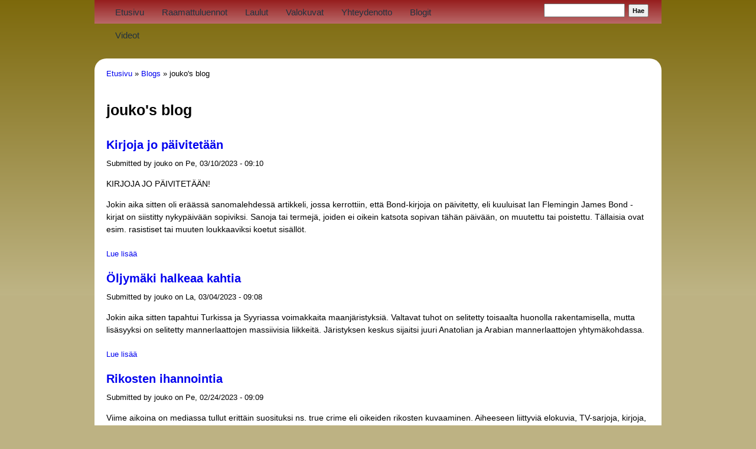

--- FILE ---
content_type: text/html; charset=utf-8
request_url: https://joukokoistinen.fi/blog/7?page=4
body_size: 6955
content:
<!DOCTYPE html>

<!-- paulirish.com/2008/conditional-stylesheets-vs-css-hacks-answer-neither/ -->
<!--[if lt IE 7]> <html class="no-js ie6 ie" xmlns="http://www.w3.org/1999/xhtml" lang="fi" dir="ltr"> <![endif]-->
<!--[if IE 7]>    <html class="no-js ie7 ie" xmlns="http://www.w3.org/1999/xhtml" lang="fi" dir="ltr"> <![endif]-->
<!--[if IE 8]>    <html class="no-js ie8 ie" xmlns="http://www.w3.org/1999/xhtml" lang="fi" dir="ltr"> <![endif]-->
<!--[if IE 9]>    <html class="no-js ie9 ie" xmlns="http://www.w3.org/1999/xhtml" lang="fi" dir="ltr"> <![endif]-->
<!--[if gt IE 9]><!--> <html class="no-js" xmlns="http://www.w3.org/1999/xhtml" lang="fi" dir="ltr"  prefix="content: http://purl.org/rss/1.0/modules/content/ dc: http://purl.org/dc/terms/ foaf: http://xmlns.com/foaf/0.1/ og: http://ogp.me/ns# rdfs: http://www.w3.org/2000/01/rdf-schema# sioc: http://rdfs.org/sioc/ns# sioct: http://rdfs.org/sioc/types# skos: http://www.w3.org/2004/02/skos/core# xsd: http://www.w3.org/2001/XMLSchema#"> <!--<![endif]-->

<head>
  <meta http-equiv="Content-Type" content="text/html; charset=utf-8" />
<meta name="Generator" content="Drupal 7 (http://drupal.org)" />
<link rel="alternate" type="application/rss+xml" title="RSS - jouko&#039;s blog" href="https://joukokoistinen.fi/blog/7/feed" />
<link rel="shortcut icon" href="https://joukokoistinen.fi/sites/default/files/favicon.png" type="image/png" />
  <title>jouko's blog | joukokoistinen.fi</title>
  <link type="text/css" rel="stylesheet" href="https://joukokoistinen.fi/sites/default/files/css/css_xE-rWrJf-fncB6ztZfd2huxqgxu4WO-qwma6Xer30m4.css" media="all" />
<link type="text/css" rel="stylesheet" href="https://joukokoistinen.fi/sites/default/files/css/css_xLKejvFHysXp-l3laViVkLJ1ayzcTAFQJbq6WjkyPLA.css" media="all" />
<link type="text/css" rel="stylesheet" href="https://joukokoistinen.fi/sites/default/files/css/css_uUmHUEqWDbqVPg7XJv40EHWbs6-1dryaoRMKm31HEwc.css" media="all" />
<link type="text/css" rel="stylesheet" href="https://joukokoistinen.fi/sites/default/files/css/css_LSgvF5IHwG-OInsc26rOwCP1YGKZ2hH_j0XaIENyD2c.css" media="all" />
<link type="text/css" rel="stylesheet" href="https://joukokoistinen.fi/sites/default/files/css/css_WJ2kAiviYQeC8zmb-sV4Qy_Dk68wLuFGxgAGYtcUMQI.css" media="all" />
    <meta name="viewport" content="width=device-width" />
  <meta name="MobileOptimized" content="width" />
  <meta name="apple-mobile-web-app-capable" content="yes" />
    <script type="text/javascript" src="https://joukokoistinen.fi/sites/default/files/js/js_VecHkdFFzHmI10lNWW0NMmhQ47_3u8gBu9iBjil2vAY.js"></script>
<script type="text/javascript" src="https://joukokoistinen.fi/sites/default/files/js/js_R9UbiVw2xuTUI0GZoaqMDOdX0lrZtgX-ono8RVOUEVc.js"></script>
<script type="text/javascript" src="https://joukokoistinen.fi/sites/default/files/js/js_WYe0RX1hE9cJSpc2A0fqeUFypxFOhYQBZ2PIfEFmVc0.js"></script>
<script type="text/javascript">
<!--//--><![CDATA[//><!--
(function(i,s,o,g,r,a,m){i["GoogleAnalyticsObject"]=r;i[r]=i[r]||function(){(i[r].q=i[r].q||[]).push(arguments)},i[r].l=1*new Date();a=s.createElement(o),m=s.getElementsByTagName(o)[0];a.async=1;a.src=g;m.parentNode.insertBefore(a,m)})(window,document,"script","https://www.google-analytics.com/analytics.js","ga");ga("create", "UA-36692774-1", {"cookieDomain":"auto"});ga("send", "pageview");
//--><!]]>
</script>
<script type="text/javascript" src="https://joukokoistinen.fi/sites/default/files/js/js_1Wr66s3cFHFv0wNuEi7jeUl6NrMxIUlMwJQ05FSKwDo.js"></script>
<script type="text/javascript">
<!--//--><![CDATA[//><!--
jQuery.extend(Drupal.settings, {"basePath":"\/","pathPrefix":"","ajaxPageState":{"theme":"joukok","theme_token":"0JIQc9WlSq6WvFgRjaIb5R04umxYs960J2abNFLXNXY","js":{"misc\/jquery.js":1,"misc\/jquery-extend-3.4.0.js":1,"misc\/jquery-html-prefilter-3.5.0-backport.js":1,"misc\/jquery.once.js":1,"misc\/drupal.js":1,"sites\/all\/modules\/admin_menu\/admin_devel\/admin_devel.js":1,"sites\/all\/libraries\/colorbox\/jquery.colorbox-min.js":1,"sites\/all\/modules\/colorbox\/js\/colorbox.js":1,"sites\/all\/modules\/colorbox\/styles\/default\/colorbox_style.js":1,"sites\/all\/modules\/google_analytics\/googleanalytics.js":1,"0":1,"sites\/all\/themes\/fusion\/fusion_core\/js\/script.js":1,"sites\/all\/themes\/fusion\/fusion_core\/skins\/core\/js\/script.js":1},"css":{"modules\/system\/system.base.css":1,"modules\/system\/system.menus.css":1,"modules\/system\/system.messages.css":1,"modules\/system\/system.theme.css":1,"modules\/book\/book.css":1,"modules\/field\/theme\/field.css":1,"modules\/node\/node.css":1,"modules\/search\/search.css":1,"modules\/user\/user.css":1,"sites\/all\/modules\/views\/css\/views.css":1,"sites\/all\/modules\/colorbox\/styles\/default\/colorbox_style.css":1,"sites\/all\/modules\/ctools\/css\/ctools.css":1,"sites\/all\/modules\/print\/print_ui\/css\/print_ui.theme.css":1,"public:\/\/fusion\/joukok.responsive.grid.css":1,"sites\/all\/themes\/fusion\/fusion_core\/css\/fusion-style.css":1,"sites\/all\/themes\/fusion\/fusion_core\/css\/fusion-typography.css":1,"sites\/all\/themes\/fusion\/fusion_core\/skins\/core\/fusion-core-skins.css":1,"sites\/all\/themes\/joukok\/css\/joukok-style.css":1,"sites\/all\/themes\/joukok\/css\/local.css":1}},"colorbox":{"opacity":"0.85","current":"{current} of {total}","previous":"\u00ab Prev","next":"Next \u00bb","close":"Close","maxWidth":"98%","maxHeight":"98%","fixed":true,"mobiledetect":true,"mobiledevicewidth":"480px","specificPagesDefaultValue":"admin*\nimagebrowser*\nimg_assist*\nimce*\nnode\/add\/*\nnode\/*\/edit\nprint\/*\nprintpdf\/*\nsystem\/ajax\nsystem\/ajax\/*"},"googleanalytics":{"trackOutbound":1,"trackMailto":1,"trackDownload":1,"trackDownloadExtensions":"7z|aac|arc|arj|asf|asx|avi|bin|csv|doc(x|m)?|dot(x|m)?|exe|flv|gif|gz|gzip|hqx|jar|jpe?g|js|mp(2|3|4|e?g)|mov(ie)?|msi|msp|pdf|phps|png|ppt(x|m)?|pot(x|m)?|pps(x|m)?|ppam|sld(x|m)?|thmx|qtm?|ra(m|r)?|sea|sit|tar|tgz|torrent|txt|wav|wma|wmv|wpd|xls(x|m|b)?|xlt(x|m)|xlam|xml|z|zip","trackColorbox":1},"urlIsAjaxTrusted":{"\/blog\/7?page=4":true}});
//--><!]]>
</script>
</head>
<body id="pid-blog-7" class="html not-front not-logged-in no-sidebars page-blog page-blog- page-blog-7 font-family-myriad font-size-14 grid-type-responsive grid-width-12 font-family-myriad font-size-14 grid-type-responsive grid-width-12" >
  <div id="skip-link">
    <a href="#main-content-area">Skip to main content area</a>
  </div>
    
  <div id="page" class="page">
    <div id="page-inner" class="page-inner">
      
      <!-- header-group region: width = grid_width -->
      <div id="header-group-wrapper" class="header-group-wrapper full-width clearfix">
        <div id="header-group" class="header-group region grid12-12">
          <div id="header-group-inner" class="header-group-inner inner clearfix">

            
                        
<!-- main-menu region -->
<div id="main-menu-wrapper" class="main-menu-wrapper full-width clearfix">
  <div id="main-menu" class="region region-main-menu main-menu  grid12-12 main-menu  grid12-12">
    <div id="main-menu-inner" class="main-menu-inner inner">
      <div id="block-search-form" class="block block-search grid12-4 fusion-right-content fusion-right first  odd first  odd">
  <div class="gutter inner clearfix">
            
    <div class="content clearfix">
      <form action="/blog/7?page=4" method="post" id="search-block-form" accept-charset="UTF-8"><div><div class="container-inline">
      <h2 class="element-invisible">Search form</h2>
    <div class="form-item form-type-textfield form-item-search-block-form">
  <label class="element-invisible" for="edit-search-block-form--2">Haku </label>
 <input title="Enter the terms you wish to search for." type="text" id="edit-search-block-form--2" name="search_block_form" value="" size="15" maxlength="128" class="form-text" />
</div>
<div class="form-actions form-wrapper" id="edit-actions"><input type="submit" id="edit-submit" name="op" value="Hae" class="form-submit" /></div><input type="hidden" name="form_build_id" value="form-0-p0KYCAH_32mj_6ULtTEAtSy6xorm-lNYjUPNaM9b8" />
<input type="hidden" name="form_id" value="search_block_form" />
</div>
</div></form>    </div>
  </div><!-- /block-inner -->
</div><!-- /block -->
<div id="block-system-main-menu" class="block block-system grid12-8 block-menu  last even  last even">
  <div class="gutter inner clearfix">
            <h2 class="title block-title">Main menu</h2>
        
    <div class="content clearfix">
      <ul class="menu"><li class="first leaf"><a href="/" title="">Etusivu</a></li>
<li class="collapsed"><a href="/raamattuluennot">Raamattuluennot</a></li>
<li class="collapsed"><a href="/laulut">Laulut</a></li>
<li class="collapsed"><a href="/valokuvat">Valokuvat</a></li>
<li class="leaf"><a href="/node/4">Yhteydenotto</a></li>
<li class="leaf"><a href="/blogit">Blogit</a></li>
<li class="last leaf"><a href="/videot">Videot</a></li>
</ul>    </div>
  </div><!-- /block-inner -->
</div><!-- /block -->
    </div><!-- /main-menu-inner -->
  </div><!-- /main-menu -->
</div><!-- /main-menu-wrapper -->
          </div><!-- /header-group-inner -->
        </div><!-- /header-group -->
      </div><!-- /header-group-wrapper -->

      
      <!-- main region: width = grid_width -->
      <div id="main-wrapper" class="main-wrapper full-width clearfix">
        <div id="main" class="main region grid12-12">
          <div id="main-inner" class="main-inner inner clearfix">
            
            <!-- main group: width = grid_width - sidebar_first_width -->
            <div id="main-group" class="main-group region nested grid12-12">
              <div id="main-group-inner" class="main-group-inner inner">
                
                <div id="main-content" class="main-content region nested">
                  <div id="main-content-inner" class="main-content-inner inner">
                    <!-- content group: width = grid_width - sidebar_first_width - sidebar_second_width -->
                    <div id="content-group" class="content-group region nested grid12-12">
                      <div id="content-group-inner" class="content-group-inner inner">
                        <div id="breadcrumbs" class="breadcrumbs block">
<div id="breadcrumbs-inner" class="breadcrumbs-inner gutter">
<h2 class="element-invisible">You are here</h2><div class="breadcrumb"><a href="/">Etusivu</a> » <a href="/blog">Blogs</a> » jouko's blog</div></div><!-- /breadcrumbs-inner -->
</div><!-- /breadcrumbs -->
                        
                        <div id="content-region" class="content-region region nested">
                          <div id="content-region-inner" class="content-region-inner inner">
                            <a id="main-content-area"></a>
                                                                                                                                            <h1 class="title gutter">jouko's blog</h1>
                                                                                                                                              
<!-- content region -->
  <div id="content" class="region region-content content nested grid12-12 content nested grid12-12">
    <div id="content-inner" class="content-inner inner">
      <div id="block-system-main" class="block block-system fusion-right first last odd first last odd">
  <div class="gutter inner clearfix">
            
    <div class="content clearfix">
      <div id="node-278" class="node node-blog node-teaser odd  odd  clearfix" about="/content/blog-entry/kirjoja-jo-paivitetaan" typeof="sioc:Post sioct:BlogPost">
  
        <h2><a href="/content/blog-entry/kirjoja-jo-paivitetaan">Kirjoja jo päivitetään</a></h2>
    <span property="dc:title" content="Kirjoja jo päivitetään" class="rdf-meta element-hidden"></span>
      <div class="meta">
              <span class="submitted"><span property="dc:date dc:created" content="2023-03-10T09:10:27+02:00" datatype="xsd:dateTime" rel="sioc:has_creator">Submitted by <span class="username" xml:lang="" about="/users/jouko" typeof="sioc:UserAccount" property="foaf:name" datatype="">jouko</span> on Pe, 03/10/2023 - 09:10</span></span>
      
          </div>
  
    
  <div class="content">
    <div class="field field-name-body field-type-text-with-summary field-label-hidden"><div class="field-items"><div class="field-item even" property="content:encoded"><p>KIRJOJA JO PÄIVITETÄÄN!</p>
<p>Jokin aika sitten oli eräässä sanomalehdessä artikkeli, jossa kerrottiin, että Bond-kirjoja on päivitetty, eli kuuluisat Ian Flemingin James Bond -kirjat on siistitty nykypäivään sopiviksi. Sanoja tai termejä, joiden ei oikein katsota sopivan tähän päivään, on muutettu tai poistettu. Tällaisia ovat esim. rasistiset tai muuten loukkaaviksi koetut sisällöt.</p></div></div></div>  </div>

  <ul class="links inline"><li class="node-readmore first last"><a href="/content/blog-entry/kirjoja-jo-paivitetaan" rel="tag" title="Kirjoja jo päivitetään">Lue lisää<span class="element-invisible"> Kirjoja jo päivitetään</span></a></li>
</ul>
  
    
</div>
<div id="node-277" class="node node-blog node-teaser even  even  clearfix" about="/content/blog-entry/oljymaki-halkeaa-kahtia" typeof="sioc:Post sioct:BlogPost">
  
        <h2><a href="/content/blog-entry/oljymaki-halkeaa-kahtia">Öljymäki halkeaa kahtia</a></h2>
    <span property="dc:title" content="Öljymäki halkeaa kahtia" class="rdf-meta element-hidden"></span>
      <div class="meta">
              <span class="submitted"><span property="dc:date dc:created" content="2023-03-04T09:08:10+02:00" datatype="xsd:dateTime" rel="sioc:has_creator">Submitted by <span class="username" xml:lang="" about="/users/jouko" typeof="sioc:UserAccount" property="foaf:name" datatype="">jouko</span> on La, 03/04/2023 - 09:08</span></span>
      
          </div>
  
    
  <div class="content">
    <div class="field field-name-body field-type-text-with-summary field-label-hidden"><div class="field-items"><div class="field-item even" property="content:encoded"><p>Jokin aika sitten tapahtui Turkissa ja Syyriassa voimakkaita maanjäristyksiä. Valtavat tuhot on selitetty toisaalta huonolla rakentamisella, mutta lisäsyyksi on selitetty mannerlaattojen massiivisia liikkeitä. Järistyksen keskus sijaitsi juuri Anatolian ja Arabian mannerlaattojen yhtymäkohdassa.</p></div></div></div>  </div>

  <ul class="links inline"><li class="node-readmore first last"><a href="/content/blog-entry/oljymaki-halkeaa-kahtia" rel="tag" title="Öljymäki halkeaa kahtia">Lue lisää<span class="element-invisible"> Öljymäki halkeaa kahtia</span></a></li>
</ul>
  
    
</div>
<div id="node-276" class="node node-blog node-teaser odd  odd  clearfix" about="/content/blog-entry/rikosten-ihannointia" typeof="sioc:Post sioct:BlogPost">
  
        <h2><a href="/content/blog-entry/rikosten-ihannointia">Rikosten ihannointia</a></h2>
    <span property="dc:title" content="Rikosten ihannointia" class="rdf-meta element-hidden"></span>
      <div class="meta">
              <span class="submitted"><span property="dc:date dc:created" content="2023-02-24T09:09:30+02:00" datatype="xsd:dateTime" rel="sioc:has_creator">Submitted by <span class="username" xml:lang="" about="/users/jouko" typeof="sioc:UserAccount" property="foaf:name" datatype="">jouko</span> on Pe, 02/24/2023 - 09:09</span></span>
      
          </div>
  
    
  <div class="content">
    <div class="field field-name-body field-type-text-with-summary field-label-hidden"><div class="field-items"><div class="field-item even" property="content:encoded"><p>Viime aikoina on mediassa tullut erittäin suosituksi ns. true crime eli oikeiden rikosten kuvaaminen. Aiheeseen liittyviä elokuvia, TV-sarjoja, kirjoja, radio-ohjelmia jne. on julkaistu paljonkin. Rikokset, joita ohjelmissa on käsitelty, ovat olleet huumerikoksista henkirikoksiin asti ja myös jengirikollisuus on ollut näyttävästi edustettuna.</p></div></div></div>  </div>

  <ul class="links inline"><li class="node-readmore first last"><a href="/content/blog-entry/rikosten-ihannointia" rel="tag" title="Rikosten ihannointia">Lue lisää<span class="element-invisible"> Rikosten ihannointia</span></a></li>
</ul>
  
    
</div>
<div id="node-275" class="node node-blog node-teaser even  even  clearfix" about="/content/blog-entry/planetaarinen-ruokavalio" typeof="sioc:Post sioct:BlogPost">
  
        <h2><a href="/content/blog-entry/planetaarinen-ruokavalio">Planetaarinen ruokavalio</a></h2>
    <span property="dc:title" content="Planetaarinen ruokavalio" class="rdf-meta element-hidden"></span>
      <div class="meta">
              <span class="submitted"><span property="dc:date dc:created" content="2023-02-17T10:39:17+02:00" datatype="xsd:dateTime" rel="sioc:has_creator">Submitted by <span class="username" xml:lang="" about="/users/jouko" typeof="sioc:UserAccount" property="foaf:name" datatype="">jouko</span> on Pe, 02/17/2023 - 10:39</span></span>
      
          </div>
  
    
  <div class="content">
    <div class="field field-name-body field-type-text-with-summary field-label-hidden"><div class="field-items"><div class="field-item even" property="content:encoded"><p>Viime aikoina on mediassa ja jopa TV-uutisissa esiintynyt sellainen käsite kuin planetaarinen ruokavalio. Tuon käsitteen toi julki EAT-Lancet-komissio vuonna 2019 julkaisemassaan raportissa. Komission raportin tavoitteena on luoda ruokavalio, joka mahdollistaa terveellisen ravinnon tuottamisen 10 miljardille ihmiselle vuonna 2050 ympäristön kantokyvyn puitteissa. Tavoitteen saavuttaminen edellyttää radikaalin ruokavalion muutoksen lisäksi ruokahävikin puolittamista ja tuotantotapojen kunnianhimoista kehittämistä.</p></div></div></div>  </div>

  <ul class="links inline"><li class="node-readmore first last"><a href="/content/blog-entry/planetaarinen-ruokavalio" rel="tag" title="Planetaarinen ruokavalio">Lue lisää<span class="element-invisible"> Planetaarinen ruokavalio</span></a></li>
</ul>
  
    
</div>
<div id="node-274" class="node node-blog node-teaser odd  odd  clearfix" about="/content/blog-entry/ilmestyskirjan-kolme-naishahmoa" typeof="sioc:Post sioct:BlogPost">
  
        <h2><a href="/content/blog-entry/ilmestyskirjan-kolme-naishahmoa">Ilmestyskirjan kolme naishahmoa</a></h2>
    <span property="dc:title" content="Ilmestyskirjan kolme naishahmoa" class="rdf-meta element-hidden"></span>
      <div class="meta">
              <span class="submitted"><span property="dc:date dc:created" content="2023-02-09T10:08:47+02:00" datatype="xsd:dateTime" rel="sioc:has_creator">Submitted by <span class="username" xml:lang="" about="/users/jouko" typeof="sioc:UserAccount" property="foaf:name" datatype="">jouko</span> on To, 02/09/2023 - 10:08</span></span>
      
          </div>
  
    
  <div class="content">
    <div class="field field-name-body field-type-text-with-summary field-label-hidden"><div class="field-items"><div class="field-item even" property="content:encoded"><p>Ilmestyskirjasta löytyy kolme naishahmoa, joihin kiinnitetään tarkempaa huomiota. Jokaisella noista hahmoista on ollut, on tai tulee olemaan läheinen yhteys Jumalaa ja Kristukseen, ja siksi ne halutaan nostaa esille.</p></div></div></div>  </div>

  <ul class="links inline"><li class="node-readmore first last"><a href="/content/blog-entry/ilmestyskirjan-kolme-naishahmoa" rel="tag" title="Ilmestyskirjan kolme naishahmoa">Lue lisää<span class="element-invisible"> Ilmestyskirjan kolme naishahmoa</span></a></li>
</ul>
  
    
</div>
<div id="node-273" class="node node-blog node-teaser even  even  clearfix" about="/content/blog-entry/kuin-sodomassa-ja-gomorrassa" typeof="sioc:Post sioct:BlogPost">
  
        <h2><a href="/content/blog-entry/kuin-sodomassa-ja-gomorrassa">Kuin Sodomassa ja Gomorrassa</a></h2>
    <span property="dc:title" content="Kuin Sodomassa ja Gomorrassa" class="rdf-meta element-hidden"></span>
      <div class="meta">
              <span class="submitted"><span property="dc:date dc:created" content="2023-02-01T18:22:43+02:00" datatype="xsd:dateTime" rel="sioc:has_creator">Submitted by <span class="username" xml:lang="" about="/users/jouko" typeof="sioc:UserAccount" property="foaf:name" datatype="">jouko</span> on Ke, 02/01/2023 - 18:22</span></span>
      
          </div>
  
    
  <div class="content">
    <div class="field field-name-body field-type-text-with-summary field-label-hidden"><div class="field-items"><div class="field-item even" property="content:encoded"><p>KUIN SODOMASSA JA GOMORRASSA</p></div></div></div>  </div>

  <ul class="links inline"><li class="node-readmore first last"><a href="/content/blog-entry/kuin-sodomassa-ja-gomorrassa" rel="tag" title="Kuin Sodomassa ja Gomorrassa">Lue lisää<span class="element-invisible"> Kuin Sodomassa ja Gomorrassa</span></a></li>
</ul>
  
    
</div>
<div id="node-272" class="node node-blog node-teaser odd  odd  clearfix" about="/content/blog-entry/new-age-rantautui-suonenjoelle" typeof="sioc:Post sioct:BlogPost">
  
        <h2><a href="/content/blog-entry/new-age-rantautui-suonenjoelle">New Age rantautui Suonenjoelle</a></h2>
    <span property="dc:title" content="New Age rantautui Suonenjoelle" class="rdf-meta element-hidden"></span>
      <div class="meta">
              <span class="submitted"><span property="dc:date dc:created" content="2023-01-20T14:41:02+02:00" datatype="xsd:dateTime" rel="sioc:has_creator">Submitted by <span class="username" xml:lang="" about="/users/jouko" typeof="sioc:UserAccount" property="foaf:name" datatype="">jouko</span> on Pe, 01/20/2023 - 14:41</span></span>
      
          </div>
  
    
  <div class="content">
    <div class="field field-name-body field-type-text-with-summary field-label-hidden"><div class="field-items"><div class="field-item even" property="content:encoded"><p>Muutama päivä sitten oli maakuntalehdessämme Savon Sanomissa etusivun juttu otsakkeella ”Uushenkinen yhteisö asettui Suonenjoelle”. Tekstissä kerrotaan, että Suomeen on nyt perustettu ensimmäinen new age-henkisyyteen nojaava virallisesti rekisteröity uskonnollinen yhdyskunta.</p></div></div></div>  </div>

  <ul class="links inline"><li class="node-readmore first last"><a href="/content/blog-entry/new-age-rantautui-suonenjoelle" rel="tag" title="New Age rantautui Suonenjoelle">Lue lisää<span class="element-invisible"> New Age rantautui Suonenjoelle</span></a></li>
</ul>
  
    
</div>
<div id="node-271" class="node node-blog node-teaser even  even  clearfix" about="/content/blog-entry/lopunaikaan-varustautumisesta" typeof="sioc:Post sioct:BlogPost">
  
        <h2><a href="/content/blog-entry/lopunaikaan-varustautumisesta">Lopunaikaan varustautumisesta</a></h2>
    <span property="dc:title" content="Lopunaikaan varustautumisesta" class="rdf-meta element-hidden"></span>
      <div class="meta">
              <span class="submitted"><span property="dc:date dc:created" content="2023-01-13T09:44:20+02:00" datatype="xsd:dateTime" rel="sioc:has_creator">Submitted by <span class="username" xml:lang="" about="/users/jouko" typeof="sioc:UserAccount" property="foaf:name" datatype="">jouko</span> on Pe, 01/13/2023 - 09:44</span></span>
      
          </div>
  
    
  <div class="content">
    <div class="field field-name-body field-type-text-with-summary field-label-hidden"><div class="field-items"><div class="field-item even" property="content:encoded"><p>LOPUNAIKAAN VARUSTAUTUMISESTA</p>
<p>Aina silloin tällöin voi lukea ja kuulla hengellisestä mediasta ohjeita ja neuvoja aineellisesta varustautumisesta lopunaikaa varten. Ainakin vanhemmat uskovat muistavat, kuinka 70- ja 80-luvut olivat näiden ohjeiden antamisen ”kulta-aikaa” aina Raamatun jakeiden ulkoa opiskelua myöten.</p></div></div></div>  </div>

  <ul class="links inline"><li class="node-readmore first last"><a href="/content/blog-entry/lopunaikaan-varustautumisesta" rel="tag" title="Lopunaikaan varustautumisesta">Lue lisää<span class="element-invisible"> Lopunaikaan varustautumisesta</span></a></li>
</ul>
  
    
</div>
<div id="node-270" class="node node-blog node-teaser odd  odd  clearfix" about="/content/blog-entry/loppiainen-ja-itamaan-tietajat" typeof="sioc:Post sioct:BlogPost">
  
        <h2><a href="/content/blog-entry/loppiainen-ja-itamaan-tietajat">Loppiainen ja Itämaan tietäjät</a></h2>
    <span property="dc:title" content="Loppiainen ja Itämaan tietäjät" class="rdf-meta element-hidden"></span>
      <div class="meta">
              <span class="submitted"><span property="dc:date dc:created" content="2023-01-05T18:28:51+02:00" datatype="xsd:dateTime" rel="sioc:has_creator">Submitted by <span class="username" xml:lang="" about="/users/jouko" typeof="sioc:UserAccount" property="foaf:name" datatype="">jouko</span> on To, 01/05/2023 - 18:28</span></span>
      
          </div>
  
    
  <div class="content">
    <div class="field field-name-body field-type-text-with-summary field-label-hidden"><div class="field-items"><div class="field-item even" property="content:encoded"><p>LOPPIAINEN JA ITÄMAAN TIETÄJÄT</p>
<p>Uusi Testamentti kertoo loppiaisen tapahtumasta Matteuksen evankeliumin toisen luvun alussa: Kun Jeesus oli syntynyt Juudean Beetlehemissä kuningas Herodeksen aikana, Jerusalemiin tuli idästä tietäjiä. He kysyivät: ”Missä on se äskettäin syntynyt juutalaisten kuningas? Me näimme hänen tähtensä nousevan ja tulimme osoittamaan hänelle kunnioitusta.” Sen kuullessaan kuningas Herodes pelästyi ja hä-nen kanssaan koko Jerusalem.</p></div></div></div>  </div>

  <ul class="links inline"><li class="node-readmore first last"><a href="/content/blog-entry/loppiainen-ja-itamaan-tietajat" rel="tag" title="Loppiainen ja Itämaan tietäjät">Lue lisää<span class="element-invisible"> Loppiainen ja Itämaan tietäjät</span></a></li>
</ul>
  
    
</div>
<div id="node-269" class="node node-blog node-teaser even  even  clearfix" about="/content/blog-entry/keta-meidan-pelkaaminen" typeof="sioc:Post sioct:BlogPost">
  
        <h2><a href="/content/blog-entry/keta-meidan-pelkaaminen">Ketä meidän on pelkääminen</a></h2>
    <span property="dc:title" content="Ketä meidän on pelkääminen" class="rdf-meta element-hidden"></span>
      <div class="meta">
              <span class="submitted"><span property="dc:date dc:created" content="2022-12-29T09:39:59+02:00" datatype="xsd:dateTime" rel="sioc:has_creator">Submitted by <span class="username" xml:lang="" about="/users/jouko" typeof="sioc:UserAccount" property="foaf:name" datatype="">jouko</span> on To, 12/29/2022 - 09:39</span></span>
      
          </div>
  
    
  <div class="content">
    <div class="field field-name-body field-type-text-with-summary field-label-hidden"><div class="field-items"><div class="field-item even" property="content:encoded"><p>KETÄ MEIDÄN ON PELKÄÄMINEN?</p>
<p>Vanhoja lehtileikkeitä selatessani, käteeni sattui eräs mielenkiintoinen leike vuodelta 2013. Lehtileike oli peräisin Iltasanomista ja se oli otsikoitu: ”Kirkkoherrat pelästyttivät kerholapset pahanpäiväisesti”.</p></div></div></div>  </div>

  <ul class="links inline"><li class="node-readmore first last"><a href="/content/blog-entry/keta-meidan-pelkaaminen" rel="tag" title="Ketä meidän on pelkääminen">Lue lisää<span class="element-invisible"> Ketä meidän on pelkääminen</span></a></li>
</ul>
  
    
</div>
<h2 class="element-invisible">Pages</h2><div class="item-list"><ul class="pager"><li class="pager-first first"><a title="Siirry ensimmäiselle sivulle" href="/blog/7">« first</a></li>
<li class="pager-previous"><a title="Siirry edelliselle sivulle" href="/blog/7?page=3">‹ previous</a></li>
<li class="pager-item"><a title="Siirry sivulle 1" href="/blog/7">1</a></li>
<li class="pager-item"><a title="Siirry sivulle 2" href="/blog/7?page=1">2</a></li>
<li class="pager-item"><a title="Siirry sivulle 3" href="/blog/7?page=2">3</a></li>
<li class="pager-item"><a title="Siirry sivulle 4" href="/blog/7?page=3">4</a></li>
<li class="pager-current">5</li>
<li class="pager-item"><a title="Siirry sivulle 6" href="/blog/7?page=5">6</a></li>
<li class="pager-item"><a title="Siirry sivulle 7" href="/blog/7?page=6">7</a></li>
<li class="pager-item"><a title="Siirry sivulle 8" href="/blog/7?page=7">8</a></li>
<li class="pager-item"><a title="Siirry sivulle 9" href="/blog/7?page=8">9</a></li>
<li class="pager-next"><a title="Siirry seuraavalle sivulle" href="/blog/7?page=5">next ›</a></li>
<li class="pager-last last"><a title="Siirry viimeiselle sivulle" href="/blog/7?page=8">last »</a></li>
</ul></div>    </div>
  </div><!-- /block-inner -->
</div><!-- /block -->
    </div><!-- /content-inner -->
  </div><!-- /content -->
                                                      </div><!-- /content-region-inner -->
                        </div><!-- /content-region -->

                      </div><!-- /content-group-inner -->
                    </div><!-- /content-group -->
                                      </div><!-- /main-content-inner -->
                </div><!-- /main-content -->

                              </div><!-- /main-group-inner -->
            </div><!-- /main-group -->
          </div><!-- /main-inner -->
        </div><!-- /main -->
      </div><!-- /main-wrapper -->

            
<!-- footer region -->
<div id="footer-wrapper" class="footer-wrapper full-width clearfix">
  <div id="footer" class="region region-footer footer  grid12-12 footer  grid12-12">
    <div id="footer-inner" class="footer-inner inner">
      <div id="block-block-2" class="block block-block fusion-center-content first last odd first last odd">
  <div class="gutter inner clearfix">
            
    <div class="content clearfix">
      <p>© Jouko Koistinen</p>
    </div>
  </div><!-- /block-inner -->
</div><!-- /block -->
    </div><!-- /footer-inner -->
  </div><!-- /footer -->
</div><!-- /footer-wrapper -->
    </div><!-- /page-inner -->
  </div><!-- /page -->
  </body>
</html>


--- FILE ---
content_type: text/css
request_url: https://joukokoistinen.fi/sites/default/files/css/css_LSgvF5IHwG-OInsc26rOwCP1YGKZ2hH_j0XaIENyD2c.css
body_size: 5237
content:
html,body,div,span,p,dl,dt,dd,ul,ol,li,h1,h2,h3,h4,h5,h6,form,fieldset,input,textarea{margin:0;padding:0;}img,abbr,acronym{border:0;}p{margin:1em 0;}h1,h2,h3,h4,h5,h6{margin:0 0 0.5em 0;}ul,ol,dd{margin-bottom:1.5em;margin-left:2em;}li ul,li ol{margin-bottom:0;}ul{list-style-type:disc;}ol{list-style-type:decimal;}a{margin:0;padding:0;text-decoration:none;}a:link,a:visited{}a:hover,a:focus,a:active{text-decoration:underline;}blockquote{}hr{height:1px;border:1px solid gray;}table{border-spacing:0;width:100%;}caption{text-align:left;}th{margin:0;padding:0 10px 0 0;}th.active img{display:inline;}thead th{padding-right:10px;}td{margin:0;padding:3px;}td.block{border:none;float:none;margin:0;}tr.drag td,tr.drag-previous td{background:#FFFFDD;color:#000;}#skip-link a,#skip-link a:hover,#skip-link a:visited{height:1px;left:0px;overflow:hidden;position:absolute;top:-500px;width:1px;}#skip-link a:active,#skip-link a:focus{background-color:#fff;color:#000;height:auto;padding:5px 10px;position:absolute;top:0;width:auto;z-index:99;}#skip-link a:hover{text-decoration:none;}.hide{display:none;visibility:hidden;}.left{float:left;}.right{float:right;}.clear{clear:both;}.clearfix:after,.clearfix .inner:after{clear:both;content:".";display:block;font-size:0;height:0;line-height:0;overflow:auto;visibility:hidden;}.ie6 .clearfix,.ie6 .clearfix .inner{display:block;height:1%;}.ie7 .clearfix,.ie7 .clearfix .inner{zoom:1;}.page,.region{margin:0 auto;}div.full-width{width:100%;}.nested{float:left;margin:0;width:100%;}.ie6 .block,.ie6 .nested{display:inline;}.sidebars-both-first .content-group{float:right;}.sidebars-both-last .sidebar-first{float:right;}.ie6 .grid-type-fluid .sidebar-first-inner,.ie6 .grid-type-fluid .sidebar-second-inner{zoom:1;}.ie6 .grid-type-fluid .block{height:1%;}.ie7 .grid-type-fluid .block-wrapper{height:1%;}#header-site-info{width:auto;float:left;}#site-name-wrapper{float:left;}#slogan{display:block;}#site-name a:link,#site-name a:visited,#site-name a:hover,#site-name a:active{text-decoration:none;}#site-name a{outline:0;}.node-bottom{margin:1.5em 0 0 0;}#header-top-wrapper,#header-group-wrapper,#main-menu-wrapper,#preface-top-wrapper,#main-wrapper,#preface-bottom,#content-region,#postscript-top,#postscript-bottom-wrapper,#footer-wrapper{clear:both;}.ie6 div#content-tabs,.ie6 div#content-tabs ul.primary,.ie6 div#content-tabs ul.secondary{display:block;float:none;height:1%;}.item-list ul li{margin:0;}.block ul,.block ol{margin-left:2em;padding:0;}.ie6 .block ol,.ie7 .block ol{margin-left:2em;}.content-inner ul,.content-inner ol{margin-bottom:1.5em;}.content-inner li ul,.content-inner li ol{margin-bottom:0;}.block ul.links{margin-left:0;}ul.menu li,ul.links li{margin:0;padding:0;}.region-main-menu ul{margin-bottom:0;}#main-menu .block-menu h2.block-title{height:0;overflow:hidden;position:absolute;}.region-main-menu ul.menu ul{display:none;}.region-main-menu ul{margin-left:0;}.region-main-menu ul li{float:left;list-style:none;position:relative;}.region-main-menu ul li a,.region-main-menu ul li .nolink{display:block;padding:0.75em 1em;text-decoration:none;}.region-main-menu ul li .nolink{cursor:default;}.region-main-menu ul li:hover,.region-main-menu ul li.sfHover,.region-main-menu ul a:focus,.region-main-menu ul a:hover,.region-main-menu ul a:active{outline:0;}.ie6 .main-menu,.ie7 .main-menu{z-index:20;}.ie7 .main-menu .main-menu-inner{position:static;}.fusion-clear{clear:both;}div.fusion-right{float:right;}div.fusion-center{float:none;margin-left:auto;margin-right:auto;}.fusion-center-content .inner{text-align:center;}.fusion-center-content .inner ul.menu{display:inline-block;text-align:center;}.ie6 .fusion-center-content .inner ul.menu,.ie7 .fusion-center-content .inner ul.menu{display:inline-block;}.ie6 .fusion-center-content .inner ul.menu,.ie7 .fusion-center-content .inner ul.menu{display:inline;}.fusion-center-content #user-login-form{text-align:center;}.fusion-right-content .inner{text-align:right;}.fusion-right-content #user-login-form{text-align:right;}.fusion-callout .inner{font-weight:bold;}.fusion-padding .inner{padding:30px;}.fusion-border .inner{border-width:1px;border-style:solid;padding:10px;}.fusion-inline-menu .inner ul.menu{margin-left:0;}.fusion-inline-menu .inner ul.menu li{border-right-style:solid;border-right-width:1px;display:inline;margin:0;padding:0;white-space:nowrap;}.fusion-inline-menu .inner ul.menu li a{padding:0 8px 0 5px;}.fusion-inline-menu .inner ul li.last{border:none;}.fusion-inline-menu .inner ul li.expanded ul{display:none;}.fusion-multicol-menu .inner ul{margin-left:0;text-align:left;}.fusion-multicol-menu .inner ul li{border-right:none;display:block;font-weight:bold;}.fusion-multicol-menu .inner ul li.last{border-right:none;}.fusion-multicol-menu .inner ul li.last a{padding-right:0;}.fusion-multicol-menu .inner ul li.expanded,.fusion-multicol-menu .inner ul li.leaf{float:left;list-style-image:none;margin-left:50px;}.fusion-multicol-menu .inner ul.menu li.first{margin-left:0;}.fusion-multicol-menu .inner ul li.expanded li.leaf{float:none;margin-left:0;}.fusion-multicol-menu .inner ul li.expanded ul{display:block;margin-left:0;}.fusion-multicol-menu .inner ul li.expanded ul li{border:none;margin-left:0;text-align:left;}.fusion-multicol-menu .inner ul.menu li ul.menu li{font-weight:normal;}.fusion-2-col-list .inner .item-list ul li,.fusion-2-col-list .inner ul.menu li{float:left;width:50%;}.fusion-3-col-list .inner .item-list ul li,.fusion-3-col-list .inner ul.menu li{float:left;width:33%;}.fusion-2-col-list .inner .item-list ul.pager li,.fusion-3-col-list .inner .item-list ul.pager li{float:none;width:auto;}.fusion-list-bottom-border .inner ul li{list-style:none;list-style-type:none;list-style-image:none;}.fusion-list-bottom-border .inner ul li,.fusion-list-bottom-border .view-content div.views-row{padding:0 0 0 10px;border-bottom-style:solid;border-bottom-width:1px;line-height:216.7%;}.fusion-list-bottom-border .inner ul{margin:0;}.fusion-list-bottom-border .inner ul li ul{border-bottom-style:solid;border-bottom-width:1px;}.fusion-list-bottom-border .inner ul li ul li.last{border-bottom-style:solid;border-bottom-width:1px;margin-bottom:-1px;margin-top:-1px;}.fusion-list-vertical-spacing .inner ul,.fusion-list-vertical-spacing div.views-row-first{margin-left:0;margin-top:10px;}.fusion-list-vertical-spacing .inner ul li,.fusion-list-vertical-spacing div.views-row{line-height:133.3%;margin-bottom:10px;padding:0;}.fusion-list-vertical-spacing .inner ul li{list-style:none;list-style-image:none;list-style-type:none;}.fusion-list-vertical-spacing .inner ul li ul{margin-left:10px;}.fusion-bold-links .inner a{font-weight:bold;}ul.pager{margin:20px 0;}ul.pager li{margin:0;white-space:nowrap;}ul.pager a,ul.pager li.pager-current{border-style:solid;border-width:1px;padding:3px 6px 2px 6px;text-decoration:none;}ul.pager a:link,ul.pager a:visited{color:inherit;}ul.pager a:hover,ul.pager a:active,ul.pager a:focus{border-style:solid;border-width:1px;}ul.pager span.pager-ellipsis{padding:0 4px;}.item-list .pager li{padding:0;}.form-text{padding:2px;}form input.form-submit{cursor:pointer;font-weight:bold;margin:2px;padding:3px 5px;}form input.form-submit:hover{cursor:pointer;}fieldset{margin:15px 0;padding:10px;}html.js fieldset.collapsed{margin-bottom:15px;}.ie6 form fieldset legend,.ie7 form fieldset legend{display:inline-block !important;}textarea,.form-item input,.form-item select,#content-region input.form-text{max-width:95%;}html.js textarea{max-width:100%;}fieldset.collapsible .resizable-textarea textarea{max-width:101.5%;}fieldset.collapsible .resizable-textarea .grippie{width:101%;}.form-item select#edit-theme{max-width:none;}.block-region{background-color:#F3F3F3;border:3px dashed #CCCCCC;color:#555555;font-weight:bold;margin:1px;padding:3px;text-align:center;text-shadow:1px 1px #FDFDFD;text-transform:uppercase;-moz-border-radius:5px;-webkit-border-radius:5px;}.page-admin-structure-block-demo div.content-help-inner div.help{background-color:transparent;}.page-admin-structure-block-demo div.content-help div.help{border-width:0;padding:0;}#user-login-form{text-align:left;}#user-login-form .item-list{margin-top:1em;}#user-login-form .item-list ul{margin-left:0;}#user-login-form div.item-list ul li{list-style-type:none;margin:0;}#user-login-form li.openid-link a,#user-login li.openid-link a{background-position:0 0;padding:0 0 0 20px;}html.ie6 #user-login-form li.openid-processed,html.ie6 #user-login li.openid-processed{padding-left:6px;}.fusion-horiz-login#block-user-login{margin:20px 0 10px 0;position:relative;}html.js .fusion-horiz-login#block-user-login{margin-top:10px;}.fusion-horiz-login#block-user-login h2.title{display:none;}.fusion-horiz-login#block-user-login #user-login-form div.form-item,.fusion-horiz-login#block-user-login #user-login-form input.form-submit,.fusion-horiz-login#block-user-login .item-list{float:left;margin:0 10px 0 0;text-align:left;}.fusion-horiz-login#block-user-login #user-login-form input.form-submit{padding:2px 15px;text-align:center;}.ie6 .fusion-horiz-login #block-user-login #user-login-form input.form-submit{padding:0 7px;position:relative;}.ie7 .fusion-horiz-login #block-user-login #user-login-form input.form-submit{padding:0 7px;}.fusion-horiz-login#block-user-login #user-login-form div.form-item{width:115px;}.fusion-horiz-login#block-user-login #user-login-form label{margin:-20px 0 0 2px;}.ie6 .fusion-horiz-login #block-user-login #user-login-form label,.ie7 .fusion-horiz-login #block-user-login #user-login-form label{position:relative;}html.js .fusion-horiz-login#block-user-login #user-login-form label{display:block;font-weight:normal;margin:0 0 0 7px;position:absolute;}.fusion-horiz-login#block-user-login #user-login-form input.form-text{border-width:1px;padding:1px;width:125px;}.fusion-horiz-login#block-user-login .item-list{margin-top:-1px;}.fusion-horiz-login#block-user-login .item-list ul{margin:0;padding:0;}.ie6 .fusion-horiz-login #block-user-login .item-list ul,.ie7 .fusion-horiz-login #block-user-login .item-list ul{list-style-position:outside;}.fusion-horiz-login#block-user-login .item-list li{list-style:none;margin:0;}.fusion-horiz-login#block-user-login .item-list li a{text-decoration:none;}.fusion-horiz-login#block-user-login .item-list li a:hover,.fusion-horiz-login#block-user-login .item-list li a:focus{text-decoration:underline;}.fusion-horiz-login#block-user-login #user-login-form li.openid-link,.fusion-horiz-login#block-user-login #user-login-form li.user-link{background:none;padding:6px 0 0 0;}.fusion-horiz-login#block-user-login #user-login-form div#edit-openid-identifier-wrapper{margin:0 10px 0 0;width:145px;}.ie6 .fusion-horiz-login #block-user-login #edit-openid-identifier-wrapper,.ie7 .fusion-horiz-login #block-user-login #edit-openid-identifier-wrapper{position:relative;}.fusion-horiz-login#block-user-login #user-login-form input#edit-openid-identifier.form-text{width:135px;}html.js .fusion-horiz-login#block-user-login #user-login-form div#edit-openid-identifier-wrapper label{padding-left:18px;}.fusion-horiz-login#block-user-login #edit-openid-identifier-wrapper .description{padding-right:5px;text-align:right;}.ie6 .fusion-horiz-login #block-user-login #edit-openid-identifier-wrapper .description,.ie7 .fusion-horiz-login #block-user-login #edit-openid-identifier-wrapper .description{right:3px;position:absolute;top:20px;}.block{float:left;margin-bottom:1.5em;width:100%;}#node-top .gutter,#node-bottom .gutter{margin-left:0;margin-right:0;}div.node{margin-bottom:1.5em;}a.feed-icon img,ul.links img,th img{border:0;margin:0 5px;}#content-content .node ul.links li.comment_forbidden a{padding-right:0;}div.comment{margin:15px 0;}div.comment h3.title{font-weight:bold;margin:0 0 5px 0;}div.comment div.links a,div.comment ul.links a{text-align:right;}.comment-folded{margin:1em 0 1em 1em;}.comment-folded .subject{font-weight:bold;padding-right:5px;text-transform:uppercase;}.comment-folded .subject a{font-style:normal;text-transform:none;font-weight:normal;}.signature{border-top-style:solid;border-top-width:1px;margin:10px 0;padding:0;}.profile{clear:none;margin:12px 0;}.profile h2.title{margin-top:15px;border-bottom:1px solid;}.profile dt{float:left;margin-bottom:-10px;margin-right:5px;padding:0 5px;text-align:left;width:185px;}#forum .description{margin:5px;}#forum td.created,#forum td.posts,#forum td.topics,#forum td.last-reply,#forum td.replies,#forum td.pager{white-space:nowrap;}#forum td.posts,#forum td.topics,#forum td.replies,#forum td.pager{text-align:center;}.forum-topic-navigation{padding:10px 0 0 30px;border-bottom-style:solid;border-bottom-width:1px;border-top-style:solid;border-top-width:1px;text-align:center;padding:5px;}.forum-topic-navigation .topic-previous{text-align:right;float:left;width:46%;}.forum-topic-navigation .topic-next{text-align:left;float:right;width:46%;}.book-navigation .menu{border-top-style:solid;border-top-width:1px;padding:10px 0 0 30px;}.book-navigation .page-links{border-bottom-style:solid;border-bottom-width:1px;border-top-style:solid;border-top-width:1px;text-align:center;padding:5px;}div.content-messages div.messages,div.content-help div.help{border:none;border-top:solid 6px;border-bottom:solid 6px;font-weight:bold;margin-bottom:1.5em;padding:14px 14px 14px 37px;}div.content-messages-inner div.status{background-color:#EAF8E4;border-color:#8DC478;color:#3E642F;}div.content-messages-inner div.warning{background:#FFFFDD;border-color:#EED300;color:#745500;}div.content-messages-inner div.error{background-color:#FFF2F2;border-color:#CC0000;color:#B20000;}.help,div.content-help-inner div.help{background-color:#E4EEF8;border-color:#57718A;color:#292929;}div.messages ul,div.content-help .help ul{list-style-position:inside;}div.messages a:link,div.messages a:visited,.help a:link,.help a:visited,.help .more-help-link a:link,.help .more-help-link a:visited{color:#333;text-decoration:underline;}div.messages a:hover,div.messages a:active,.help a:hover,.help a:active,.help .more-help-link a:hover,.help .more-help-link a:active,div.messages em{color:#333;text-decoration:none;}#content-region ul.tips li{background:transparent;list-style:disc;list-style-image:none;list-style-position:inside;}.in-maintenance .page #logo{float:none;}.in-maintenance .page .header-site-info{margin-bottom:10px;margin-top:10px;}.db-offline .page .header-group-inner,.db-offline .page .main-inner{padding-left:10px;padding-right:10px;}.block-poll .poll div.title{font-weight:bold;margin-bottom:10px;}.view{margin:0;}.views-edit-view input,.views-edit-view textarea{max-width:95%;}.block-wrapper .block-views .views-row-last .node{margin-bottom:0;}.vertical-tabs{margin-left:0;}.vertical-tabs-list{border:none;left:-1.5em;}.vertical-tabs ul li{border-left:none;list-style-image:none;}.vertical-tabs ul li.last{border-bottom:none;}.vertical-tabs-list li a:link,.vertical-tabs-list li a:visited,.vertical-tabs-list li a:hover,.vertical-tabs-list li a:active{background-color:transparent;background-image:none;border:none;}.quicktabs .block{float:none;}
body{font-family:Arial,Helvetica,Verdana,"Bitstream Vera Sans",sans-serif;font-size:81.25%;line-height:150%;}.form-text{font-family:Arial,Helvetica,Verdana,"Bitstream Vera Sans",sans-serif;}h1{font-size:180%;}h2{font-size:142.85%;}h3{font-size:114.28%;}h4{font-size:100%;}h5{font-size:90%;}h6{font-size:80%;}#footer{font-size:95%;}.submitted,.terms{font-size:95%;}.terms{line-height:130%;}.node .read-more,.node .more-link,.node .links{font-size:95%;}div.comment div.links a,div.comment ul.links a{font-size:90%;}.signature{font-size:91.6%;}.breadcrumbs{font-size:90%;line-height:100%;}ul.pager{font-size:90%;line-height:150%;}ul.pager li{line-height:250%;}li,li.leaf,ul.menu li,.item-list ul li{line-height:150%;}.form-submit{font-size:80%;}.form-item .description{font-size:95%;line-height:130%;}.block-region{font-size:130%;}#content-tabs ul.primary li a:link,#content-tabs ul.primary li a:visited{font-size:110%;line-height:120%;}#content-tabs ul.secondary li a:link,#content-tabs ul.secondary li a:visited{font-size:100%;line-height:110%;}.block-poll .poll div.title{font-size:120%;}#forum .description{font-size:90%;}.fusion-callout .inner{font-size:150%;}.fusion-multicol-menu .inner ul li{font-size:115%;}.fusion-multicol-menu .inner ul li.expanded ul{font-size:75%;}.fusion-multicol-menu .inner ul li.expanded ul li ul{font-size:85%;}.fusion-horiz-login#block-user-login #user-login-form label{font-size:90%;}html.js .fusion-horiz-login#block-user-login #user-login-form label{font-size:85%;}.fusion-horiz-login#block-user-login .item-list li{font-size:95%;line-height:105%;}.fusion-horiz-login#block-user-login #edit-openid-identifier-wrapper .description{font-size:80%;}.font-size-10{font-size:62.5%;}.font-size-11{font-size:68.75%;}.font-size-12{font-size:75%;}.font-size-13{font-size:81.25%;}.font-size-14{font-size:87.5%;}.font-size-15{font-size:93.75%;}.font-size-16{font-size:100%;}.font-size-17{font-size:106.25%;}.font-size-18{font-size:112.5%;}#edit-theme-font-size-font-size-10-wrapper label{font-size:10px;}#edit-theme-font-size-font-size-11-wrapper label{font-size:11px;}#edit-theme-font-size-font-size-12-wrapper label{font-size:12px;}#edit-theme-font-size-font-size-13-wrapper label{font-size:13px;}#edit-theme-font-size-font-size-14-wrapper label{font-size:14px;}#edit-theme-font-size-font-size-15-wrapper label{font-size:15px;}#edit-theme-font-size-font-size-16-wrapper label{font-size:16px;}#edit-theme-font-size-font-size-17-wrapper label{font-size:17px;}#edit-theme-font-size-font-size-18-wrapper label{font-size:18px;}.font-family-sans-serif-sm,.font-family-sans-serif-sm .form-text{font-family:Arial,Helvetica,"Nimbus Sans L",FreeSans,sans-serif;}.font-family-sans-serif-lg,.font-family-sans-serif-lg .form-text{font-family:Verdana,Geneva,Arial,Helvetica,sans-serif;}.font-family-serif-sm,.font-family-serif-sm .form-text{font-family:Garamond,Perpetua,"Nimbus Roman No9 L","Times New Roman",serif;}.font-family-serif-lg,.font-family-serif-lg .form-text{font-family:Baskerville,Georgia,Palatino,"Palatino Linotype","Book Antiqua","URW Palladio L",serif;}.font-family-myriad,.font-family-myriad .form-text{font-family:"Myriad Pro",Myriad,"Trebuchet MS",Arial,Helvetica,sans-serif;}.font-family-lucida,.font-family-lucida .form-text{font-family:"Lucida Sans","Lucida Grande","Lucida Sans Unicode",Verdana,Geneva,sans-serif;}.font-family-tahoma,.font-family-tahoma .form-text{font-family:Tahoma,Arial,Verdana,sans-serif;}
.fusion-clear{clear:both;}div.fusion-right{float:right;}div.fusion-center{float:none;margin-left:auto;margin-right:auto;}.fusion-center-content .inner{text-align:center;}.fusion-center-content .inner ul.menu{display:inline-block;text-align:center;}.fusion-center-content #user-login-form{text-align:center;}.fusion-right-content .inner{text-align:right;}.fusion-right-content #user-login-form{text-align:right;}.fusion-callout .inner{font-weight:bold;}.fusion-padding .inner{padding:30px;}.fusion-border .inner{border-width:1px;border-style:solid;padding:10px;}.fusion-inline-menu .inner ul.menu{margin-left:0;}.fusion-inline-menu .inner ul.menu li{border-right-style:solid;border-right-width:1px;display:inline;margin:0;padding:0;white-space:nowrap;}.fusion-inline-menu .inner ul.menu li a{padding:0 8px 0 5px;}.fusion-inline-menu .inner ul li.last{border:none;}.fusion-inline-menu .inner ul li.expanded ul{display:none;}.fusion-multicol-menu .inner ul{margin-left:0;text-align:left;}.fusion-multicol-menu .inner ul li{border-right:none;display:block;font-weight:bold;}.fusion-multicol-menu .inner ul li.last{border-right:none;}.fusion-multicol-menu .inner ul li.last a{padding-right:0;}.fusion-multicol-menu .inner ul li.expanded,.fusion-multicol-menu .inner ul li.leaf{float:left;list-style-image:none;margin-left:50px;}.fusion-multicol-menu .inner ul.menu li.first{margin-left:0;}.fusion-multicol-menu .inner ul li.expanded li.leaf{float:none;margin-left:0;}.fusion-multicol-menu .inner ul li.expanded ul{display:block;margin-left:0;}.fusion-multicol-menu .inner ul li.expanded ul li{border:none;margin-left:0;text-align:left;}.fusion-multicol-menu .inner ul.menu li ul.menu li{font-weight:normal;}.fusion-2-col-list .inner .item-list ul li,.fusion-2-col-list .inner ul.menu li{float:left;width:50%;}.fusion-3-col-list .inner .item-list ul li,.fusion-3-col-list .inner ul.menu li{float:left;width:33%;}.fusion-2-col-list .inner .item-list ul.pager li,.fusion-3-col-list .inner .item-list ul.pager li{float:none;width:auto;}.fusion-list-bottom-border .inner ul li{list-style:none;list-style-type:none;list-style-image:none;}.fusion-list-bottom-border .inner ul li,.fusion-list-bottom-border .view-content div.views-row{padding:0 0 0 10px;border-bottom-style:solid;border-bottom-width:1px;line-height:216.7%;}.fusion-list-bottom-border .inner ul{margin:0;}.fusion-list-bottom-border .inner ul li ul{border-bottom-style:solid;border-bottom-width:1px;}.fusion-list-bottom-border .inner ul li ul li.last{border-bottom-style:solid;border-bottom-width:1px;margin-bottom:-1px;margin-top:-1px;}.fusion-list-vertical-spacing .inner ul,.fusion-list-vertical-spacing div.views-row-first{margin-left:0;margin-top:10px;}.fusion-list-vertical-spacing .inner ul li,.fusion-list-vertical-spacing div.views-row{line-height:133.3%;margin-bottom:10px;padding:0;}.fusion-list-vertical-spacing .inner ul li{list-style:none;list-style-image:none;list-style-type:none;}.fusion-list-vertical-spacing .inner ul li ul{margin-left:10px;}.fusion-bold-links .inner a{font-weight:bold;}.fusion-float-imagefield-left .field-type-image,.fusion-float-imagefield-left .image-insert{float:left;margin:0 15px 15px 0;}.fusion-float-imagefield-left .views-row{clear:left;}.fusion-float-imagefield-right .field-type-image,.fusion-float-imagefield-right .image-insert{float:right;margin:0 0 15px 15px;}.fusion-float-imagefield-right .views-row{clear:right;}
body{background:#bdb283 url(/sites/all/themes/joukok/images/background_articles.png) repeat-x;font-size:150%;}body.page-raamattuluennot{background:#6d360d;color:#fff;}.page-raamattuluennot div.page div.page-inner div.main-wrapper{}body.front{background:#ae814a url(/sites/all/themes/joukok/images/background_etusivu.jpg) repeat center;}a,a:link,a:visited{}a:hover,a:focus,a:active{}.button a,.button a:link,.button a:visited,a.button,a.button:link,a.button:visited{}.button a:hover,.button a:active,a.button:hover,a.button:active{}#site-name{font-size:300%;font-weight:normal;line-height:150%;margin:0;margin-top:10px;}.footer-message{font-size:90%;}body{}.header-site-info span{display:block;}#logo{float:left;margin-right:20px;}#site-name a:link,#site-name a:visited,#site-name a:hover,#site-name a:active{}#slogan{}.page{}.page-inner{border:0;margin-bottom:0;padding:0;}.header-group-wrapper{}.header-group{}.header-top-wrapper{}.header-top{}.header-top-inner{position:relative;left:-20px;}.main-menu{background:url(/sites/all/themes/joukok/images/menu-bar.png) repeat-x;}.main-menu-inner ul.sf-menu{}.main-menu-inner ul.menu a,.main-menu-inner ul.menu a:visited{font-size:110%;color:#213240;padding:10px 15px 8px 15px;}.main-menu-inner ul.menu a:hover,.main-menu-inner ul.menu a:active,.main-menu-inner ul.menu a:focus{background-color:#ff0000;}.main-menu-inner ul.sf-menu li{}.main-menu-inner ul.sf-menu li.last{}.main-menu-inner ul.sf-menu ul{}.main-menu-inner ul.sf-menu li li{background-color:#fff;}.main-menu-inner ul.sf-menu li li.last{}.main-menu-inner ul.sf-menu li li li{}.main-menu-inner ul.sf-menu li ul li:hover,.main-menu-inner ul.sf-menu li ul li.sfHover{}.preface-top-wrapper{}.preface-top{}.preface-top-inner{}.preface-bottom{}.preface-bottom-inner{}.main-wrapper{}.main-inner{border-radius:20px;-moz-border-radius:20px;background-color:#fff;}.page-raamattuluennot div.page div.page-inner div.main-wrapper div.main div.main-inner{border-radius:20px;-moz-border-radius:20px;background:transparent url(/sites/all/themes/joukok/images/background_raamattuluennot.jpg) no-repeat;height:638px;}.sidebar-first{}.sidebar-second{}.content{}.content-inner{}.content-region{}.content-region-inner{margin-top:20px;}.node-bottom{}.postscript-top{}.postscript-top-inner{}.postscript-bottom-wrapper{}.postscript-bottom{}.postscript-bottom-inner{}.footer-wrapper{}.footer{}.footer-inner{}h1.title{padding-bottom:25px;}.node-unpublished{background-color:#fff4f4;}.preview .node{background-color:#ffffea;}h2.title{}h2.title a:link,h2.title a:visited{}h2.title a:hover,h2.title a:focus,h2.title a:active{}.node-teaser{}.meta{}.submitted{}.node ul.links li{}.node ul.links a{}div.node .read-more a,div.node .more-link a{}div.content-messages div.messages,div.content-help div.help{}div.content-messages-inner div.status{}div.content-messages-inner div.warning{}div.content-messages-inner div.error{}div.content-help-inner div.help{}.form-item input.error,.form-item textarea.error,.form-item select.error{border:1px solid #aa1144;}.marker,.form-required{color:#aa1144;}h2.block-title{}.breadcrumbs{margin-top:20px;}.page-raamattuluennot div.page div.page-inner div.main-wrapper div.main div.main-inner div.main-group div.main-group-inner div.main-content div.main-content-inner div.content-group div.content-group-inner div.breadcrumbs a:link,.page-raamattuluennot div.page div.page-inner div.main-wrapper div.main div.main-inner div.main-group div.main-group-inner div.main-content div.main-content-inner div.content-group div.content-group-inner div.breadcrumbs a:visited{color:#961e1e;}#content-tabs{background-color:transparent;float:left;margin:20px 0;padding:0;}#content-tabs ul.primary,#content-tabs ul.secondary{border-bottom:1px solid #000;clear:both;float:left;margin:0;padding:0 10px;}#content-tabs ul.secondary{border-bottom:1px solid #555;margin-top:10px;text-transform:lowercase;}#content-tabs ul.primary li,#content-tabs ul.secondary li{border-style:none;display:inline;float:left;list-style:none;margin:0 10px;padding:0;}#content-tabs ul.primary li a:link,#content-tabs ul.primary li a:visited,#content-tabs ul.secondary li a:link,#content-tabs ul.secondary li a:visited{background-color:transparent;border:none;color:#000;float:left;font-weight:bold;margin:0;padding:0 0 6px 0;text-decoration:none;white-space:nowrap;}#content-tabs ul.secondary li a:link,#content-tabs ul.secondary li a:visited{color:#555;}#content-tabs ul.primary li a.active:link,#content-tabs ul.primary li a.active:visited{border-bottom:4px solid #000;color:#555;padding-bottom:2px;}#content-tabs ul.secondary li a.active:link,#content-tabs ul.secondary li a.active:visited{border-bottom:4px solid #555;color:#777;padding-bottom:2px;}#content-tabs ul.primary li a:hover,#content-tabs ul.primary li a:focus,#content-tabs ul.secondary li a:hover,#content-tabs ul.secondary li a:focus{border-bottom:4px solid #777;color:#777;padding-bottom:2px;}ul.pager{}ul.pager li{}ul.pager a,ul.pager li.pager-current{border-color:#333;}ul.pager li.pager-current{background-color:#777;color:#fff;}ul.pager a:hover,ul.pager a:active,ul.pager a:focus{background-color:#777;border-color:#333;color:#fff;}form input.form-submit{margin:2px;padding:3px 5px;}form input.form-submit:hover,form input.form-submit.hover,form input.form-submit:focus{}.form-item input,.form-item select,.form-item textarea{}.form-item .form-radio,.form-item .form-checkbox{background:none;border:none !important;}fieldset{}fieldset legend{}fieldset legend,legend.collapse-processed,legend.collapse-processed a:link,legend.collapse-processed a:visited{}html.js fieldset.collapsible legend a:link,html.js fieldset.collapsible legend a:visited{}html.js fieldset.collapsed legend a:link,html.js fieldset.collapsed legend a:visited{}table{}tbody{border-top:1px solid #ccc;}thead th,th{border-bottom:3px solid #ccc;}tbody th{border-bottom:1px solid #ccc;}tr.even,tr.even td{background-color:#eee;border-bottom:1px solid #ccc;}tr.odd,tr.odd td{background-color:#fff;border-bottom:1px solid #ccc;}td.active{}tr.drag td,tr.drag-previous td{color:#000;}.in-maintenance{}.book-navigation .menu{border-top:1px solid #ccc;}.book-navigation .page-links{border-top:1px solid #ccc;border-bottom:1px solid #ccc;}div.comment{padding:0px;}div.comment h3.title{}div.comment div.links a,div.comment ul.links a{}.comments .comment.odd{background-color:#fff;}.comments .comment.even{background-color:#eee;}.comments div.comment-by-author{background-color:#ddd;}.signature{border-top:1px solid #d6ddb9;}.comment-wrapper .picture img{}#forum .description{}.forum-topic-navigation{border-top:1px solid #888;border-bottom:1px solid #888;}div.poll div.bar{background-color:#ddd;}div.poll div.bar div.foreground{background-color:#999;}.profile .picture{float:none;}.profile dt{background-color:#ccc;}
